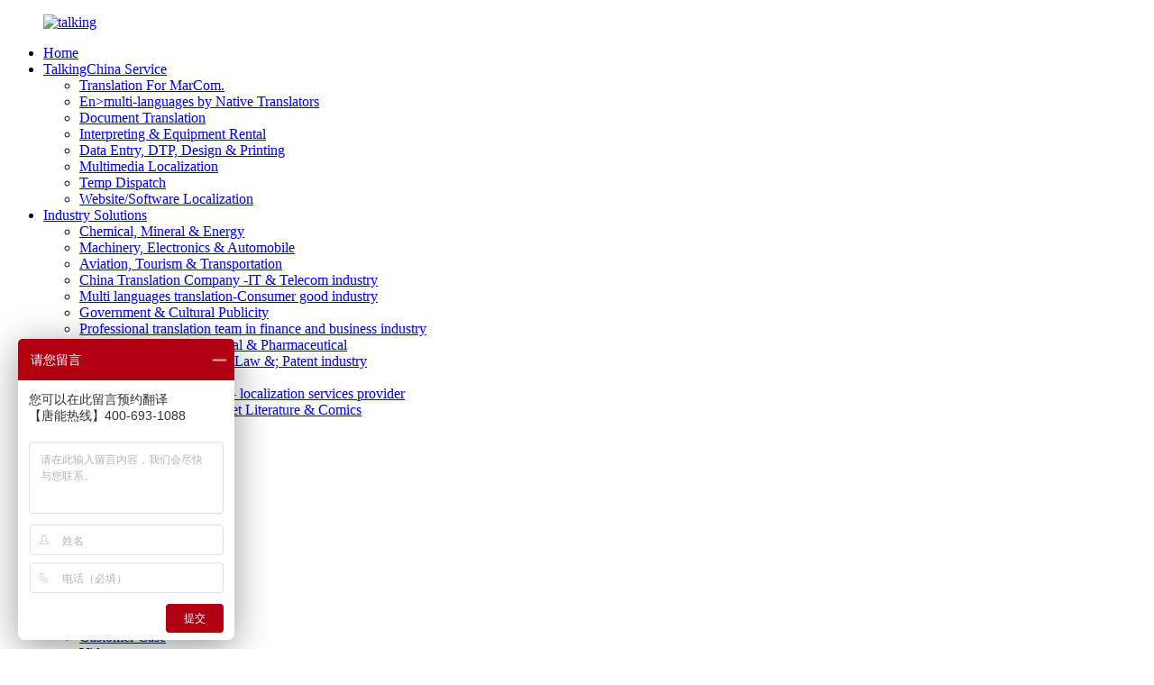

--- FILE ---
content_type: text/html
request_url: https://www.talkingchinaus.com/news/china-arab-states-animation-industry-forum-kicks-off-talkingchina-is-willing-to-build-a-new-future-for-chinese-and-arab-animation/
body_size: 10591
content:
<!DOCTYPE html>
<html dir="ltr" lang="en">
<head>
<meta charset="UTF-8"/>
<meta http-equiv="Content-Type" content="text/html; charset=UTF-8" />
<!-- Google tag (gtag.js) -->
<script async src="https://www.googletagmanager.com/gtag/js?id=G-1X10J0KZ58"></script>
<script>
  window.dataLayer = window.dataLayer || [];
  function gtag(){dataLayer.push(arguments);}
  gtag('js', new Date());

  gtag('config', 'G-1X10J0KZ58');
</script>
<title>News - China-Arab States Animation Industry Forum kicks off, TalkingChina is willing to build a new future for Chinese and Arab animation</title>
<meta property="fb:app_id" content="966242223397117" />
<script>
var _hmt = _hmt || [];
(function() {
  var hm = document.createElement("script");
  hm.src = "https://hm.baidu.com/hm.js?14cb4025dd2c4c63b76f1f5795e293eb";
  var s = document.getElementsByTagName("script")[0]; 
  s.parentNode.insertBefore(hm, s);
})();
</script>
<meta name="viewport" content="width=device-width,initial-scale=1,minimum-scale=1,maximum-scale=1,user-scalable=no">
<link rel="apple-touch-icon-precomposed" href="">
<meta name="format-detection" content="telephone=no">
<meta name="apple-mobile-web-app-capable" content="yes">
<meta name="apple-mobile-web-app-status-bar-style" content="black">
<meta property="og:url" content="https://www.talkingchinaus.com/news/china-arab-states-animation-industry-forum-kicks-off-talkingchina-is-willing-to-build-a-new-future-for-chinese-and-arab-animation/"/>
<meta property="og:title" content="News - China-Arab States Animation Industry Forum kicks off, TalkingChina is willing to build a new future for Chinese and Arab animation" />
<meta property="og:description" content="The following content is translated from Chinese source by machine translation without post-editing.
In order to implement the results of the first China-Arab States Summit, promote the realization of the &#8220;Eight Common Actions&#8221; goals of China-Arab pragmatic cooperation, and strengthen..."/>
<meta property="og:type" content="product"/>
<meta property="og:site_name" content="https://www.talkingchinaus.com/"/>
<link href="//cdn.globalso.com/talkingchinaus/style/global/style.css" rel="stylesheet" onload="this.onload=null;this.rel='stylesheet'">
<link href="//cdn.globalso.com/talkingchinaus/style/public/public.css" rel="stylesheet" onload="this.onload=null;this.rel='stylesheet'">

<link rel="shortcut icon" href="https://cdn.globalso.com/talkingchinaus/ico.png" />
<meta name="description" itemprop="description" content="The following content is translated from Chinese source by machine translation without post-editing. In order to implement the results of the first China-Arab" />

<link rel="canonical" href="https://www.talkingchinaus.com/news/china-arab-states-animation-industry-forum-kicks-off-talkingchina-is-willing-to-build-a-new-future-for-chinese-and-arab-animation/" />
</head>
<body>
<div class="container">
  <!-- web_head start -->
  <header class=" web_head">
    <div class="head_layer">
      <div class="layout">
        <figure class="logo"><a href="https://www.talkingchinaus.com/">        <img src="https://cdn.globalso.com/talkingchinaus/talking.png" alt="talking">
        </a></figure>
        <nav class="nav_wrap">
          <ul class="head_nav">
                <li><a href="/">Home</a></li>
<li><a href="https://www.talkingchinaus.com/talkingchina-service/">TalkingChina Service</a>
<ul class="sub-menu">
	<li><a href="https://www.talkingchinaus.com/translation-for-marcom-product/">Translation For MarCom.</a></li>
	<li><a href="https://www.talkingchinaus.com/enmulti-languages-by-native-translators-product/">En>multi-languages by Native Translators</a></li>
	<li><a href="https://www.talkingchinaus.com/document-translation-product/">Document Translation</a></li>
	<li><a href="https://www.talkingchinaus.com/interpreting-equipment-rental-product/">Interpreting &#038; Equipment Rental</a></li>
	<li><a href="https://www.talkingchinaus.com/data-entry-dtp-design-printing-product/">Data Entry, DTP, Design &#038; Printing</a></li>
	<li><a href="https://www.talkingchinaus.com/multimedia-localization-product/">Multimedia Localization</a></li>
	<li><a href="https://www.talkingchinaus.com/temp-dispatch-product/">Temp Dispatch</a></li>
	<li><a href="https://www.talkingchinaus.com/websitesoftware-localization-product/">Website/Software Localization</a></li>
</ul>
</li>
<li><a href="https://www.talkingchinaus.com/industry-solutions/">Industry Solutions</a>
<ul class="sub-menu">
	<li><a href="https://www.talkingchinaus.com/chemical-mineral-energy-product/">Chemical, Mineral &#038; Energy</a></li>
	<li><a href="https://www.talkingchinaus.com/machinery-electronics-automobile-product/">Machinery, Electronics &#038; Automobile</a></li>
	<li><a href="https://www.talkingchinaus.com/aviation-tourism-transportation-product/">Aviation, Tourism &#038; Transportation</a></li>
	<li><a href="https://www.talkingchinaus.com/china-translation-company-it-telecom-industry-product/">China Translation Company -IT &#038; Telecom industry</a></li>
	<li><a href="https://www.talkingchinaus.com/multi-languages-translation-consumer-good-industry-product/">Multi languages translation-Consumer good industry</a></li>
	<li><a href="https://www.talkingchinaus.com/government-cultural-publicity-product/">Government &#038; Cultural Publicity</a></li>
	<li><a href="https://www.talkingchinaus.com/professional-translation-team-in-finance-and-business-industry-product/">Professional translation team in finance and business industry</a></li>
	<li><a href="https://www.talkingchinaus.com/translation-service-medical-pharmaceutical-product/">Translation Service -Medical &#038; Pharmaceutical</a></li>
	<li><a href="https://www.talkingchinaus.com/service-chinese-translation-law-patent-industry-product/">Service chinese translation-Law &#038;; Patent industry</a></li>
	<li><a href="https://www.talkingchinaus.com/film-tv-media-product/">Film, TV &#038; Media</a></li>
	<li><a href="https://www.talkingchinaus.com/game-translation-services-localization-services-provider-product/">Game Translation Services- localization services provider</a></li>
	<li><a href="https://www.talkingchinaus.com/asia-translation-services-net-literature-comics-product/">Asia translation services-Net Literature &#038; Comics</a></li>
</ul>
</li>
<li><a href="https://www.talkingchinaus.com/testimonials_catalog/testimonials/">Testimonials</a></li>
<li><a href="https://www.talkingchinaus.com/wdtp-qa-system/">&#8220;WDTP&#8221; QA System</a>
<ul class="sub-menu">
	<li><a href="https://www.talkingchinaus.com/wworkflow/">W: Workflow</a></li>
	<li><a href="https://www.talkingchinaus.com/d-database/">D: Database</a></li>
	<li><a href="https://www.talkingchinaus.com/t-technical-tools/">T: Technical Tools</a></li>
	<li><a href="https://www.talkingchinaus.com/p-people/">P: People</a></li>
</ul>
</li>
<li><a href="https://www.talkingchinaus.com/translators-page/">Translators</a>
<ul class="sub-menu">
	<li><a href="https://www.talkingchinaus.com/translator_catalog/class-a-translator/">Class A Translator</a></li>
	<li><a href="https://www.talkingchinaus.com/translator_catalog/class-b-translator/">Class B Translator</a></li>
	<li><a href="https://www.talkingchinaus.com/translator_catalog/class-c-translator/">Class C Translator</a></li>
</ul>
</li>
<li><a href="/news/">News</a>
<ul class="sub-menu">
	<li class="current-menu-parent"><a href="https://www.talkingchinaus.com/news_catalog/company-news/">Company News</a></li>
	<li><a href="https://www.talkingchinaus.com/news_catalog/industry-news/">Industry News</a></li>
	<li><a href="https://www.talkingchinaus.com/news_catalog/customer-case/">Customer Case</a></li>
	<li><a href="https://www.talkingchinaus.com/video/">Video</a></li>
</ul>
</li>
<li><a href="https://www.talkingchinaus.com/about-talkingchina/">About TalkingChina</a>
<ul class="sub-menu">
	<li><a href="https://www.talkingchinaus.com/about-talkingchina/">Profile</a></li>
	<li><a href="https://www.talkingchinaus.com/features/">Features</a></li>
	<li><a href="https://www.talkingchinaus.com/honor/">Honors &#038; Qualifications</a></li>
	<li><a href="https://www.talkingchinaus.com/t-c-us/">T.C. US</a></li>
	<li><a href="https://www.talkingchinaus.com/join-t-c/">Join T.C.</a></li>
	<li><a href="https://www.talkingchinaus.com/contact-t-c/">Contact T.C.</a></li>
</ul>
</li>
          </ul>
        </nav>
        <div class="head_right">
          <div class="change-language ensemble">
  <div class="change-language-info">
    <div class="change-language-title medium-title">
       <div class="language-flag language-flag-en"><a href="https://www.talkingchinaus.com/"><b class="country-flag"></b><span>English</span> </a></div>
       <b class="language-icon"></b> 
    </div>
	<div class="change-language-cont sub-content">
        <div class="empty"></div>
    </div>
  </div>
</div>
<!--theme274--> 
          <div class="head-search">
            <form class="" action="/search.php" method="get" >
              <input class="search-ipt" name="s"  placeholder="Search here..." />
			  <input type="hidden" name="cat" value="490"/>
              <button class="search-btn" type="submit" value=""></button>
              <span id="btn-search"></span>
            </form>
          </div>
        </div>
      </div>
    </div>
  </header><div class="path_bar">
    <div class="layout">
      <ul>
       <li> <a itemprop="breadcrumb" href="https://www.talkingchinaus.com/">Home</a></li><li> <a itemprop="breadcrumb" href="https://www.talkingchinaus.com/news/">News</a> </li><li> <a href="#">China-Arab States Animation Industry Forum kicks off, TalkingChina is willing to build a new future for Chinese and Arab animation</a></li>
      </ul>
    </div>
  </div>
<section class="web_main page_main">
  <div class="layout">
    <aside class="aside">
  <section class="aside-wrap">
       <section class="side-widget">
    <div class="side-tit-bar">
      <h4 class="side-tit">News</h4>
    </div>
    <ul class="side-cate">
      <li class="current-menu-parent"><a href="https://www.talkingchinaus.com/news_catalog/company-news/">Company News</a></li>
<li><a href="https://www.talkingchinaus.com/news_catalog/industry-news/">Industry News</a></li>
<li><a href="https://www.talkingchinaus.com/news_catalog/customer-case/">Customer Case</a></li>
<li><a href="https://www.talkingchinaus.com/video/">Video</a></li>
    </ul>
  </section>
      </section>
</aside>    <section class="main">
      <h1 class="page_title news_ti">
        China-Arab States Animation Industry Forum kicks off, TalkingChina is willing to build a new future for Chinese and Arab animation      </h1>
      <article class="entry blog-article">
                <div class="fl-builder-content fl-builder-content-1880 fl-builder-content-primary fl-builder-global-templates-locked" data-post-id="1880"><div class="fl-row fl-row-full-width fl-row-bg-none fl-node-650d39adcbafd" data-node="650d39adcbafd">
	<div class="fl-row-content-wrap">
				<div class="fl-row-content fl-row-full-width fl-node-content">
		
<div class="fl-col-group fl-node-650d39adcbfc3" data-node="650d39adcbfc3">
			<div class="fl-col fl-node-650d39adcc135 fl-col-has-cols" data-node="650d39adcc135" style="width: 100%;">
	<div class="fl-col-content fl-node-content">
	<div class="fl-module fl-module-rich-text fl-node-650d39adcd1a9" data-node="650d39adcd1a9" data-animation-delay="0.0">
	<div class="fl-module-content fl-node-content">
		<div class="fl-rich-text">
	<p><span style="font-family: arial, helvetica, sans-serif; font-size: medium;">The following content is translated from Chinese source by machine translation without post-editing.</span></p>
<p><span style="font-family: arial, helvetica, sans-serif; font-size: medium;">In order to implement the results of the first China-Arab States Summit, promote the realization of the "Eight Common Actions" goals of China-Arab pragmatic cooperation, and strengthen in-depth cooperation in the China-Arab animation industry, the "China-Arab States Animation Industry Forum" will be held from August 30 to September 1 Held in Suzhou City, Jiangsu Province. TalkingChina provided Chinese-Arabic simultaneous interpretation, equipment rental, conference manuals and other forum materials for the entire forum.</span></p>
</div>	</div>
</div>
<div class="fl-col-group fl-node-650d39de6e62f fl-col-group-nested" data-node="650d39de6e62f">
			<div class="fl-col fl-node-650d39de6e85a fl-col-small" data-node="650d39de6e85a" style="width: 49.67%;">
	<div class="fl-col-content fl-node-content">
	<div class="fl-module fl-module-photo fl-node-650d39e18f878" data-node="650d39e18f878" data-animation-delay="0.0">
	<div class="fl-module-content fl-node-content">
		<div class="fl-photo fl-photo-align-center" itemscope itemtype="http://schema.org/ImageObject">
	<div class="fl-photo-content fl-photo-img-png">
				<img class="fl-photo-img wp-image-1885 size-full" src="//www.talkingchinaus.com/uploads/TalkingChina-5.png" alt="TalkingChina-5" itemprop="image"  />
		    
			</div>
	</div>	</div>
</div>	</div>
</div>			<div class="fl-col fl-node-650d39de6e89e" data-node="650d39de6e89e" style="width: 50.33%;">
	<div class="fl-col-content fl-node-content">
	<div class="fl-module fl-module-photo fl-node-650d3a0ea1023" data-node="650d3a0ea1023" data-animation-delay="0.0">
	<div class="fl-module-content fl-node-content">
		<div class="fl-photo fl-photo-align-center" itemscope itemtype="http://schema.org/ImageObject">
	<div class="fl-photo-content fl-photo-img-png">
				<img class="fl-photo-img wp-image-1882 size-full" src="//www.talkingchinaus.com/uploads/TalkingChina-4.png" alt="TalkingChina-4" itemprop="image"  />
		    
			</div>
	</div>	</div>
</div>	</div>
</div>	</div>
	</div>
</div>	</div>

<div class="fl-col-group fl-node-650d39b464ad8" data-node="650d39b464ad8">
			<div class="fl-col fl-node-650d39b464ce7" data-node="650d39b464ce7" style="width: 100%;">
	<div class="fl-col-content fl-node-content">
	<div class="fl-module fl-module-rich-text fl-node-650d39b4649a3" data-node="650d39b4649a3" data-animation-delay="0.0">
	<div class="fl-module-content fl-node-content">
		<div class="fl-rich-text">
	<p><span style="font-family: arial, helvetica, sans-serif; font-size: medium;">This forum is co-sponsored by the Ministry of Culture and Tourism of China, the People's Government of Jiangsu Province, and the Secretariat of the League of Arab States. With the theme of "China-Arab Animation Creates the Future in the New Era", guests from Egypt, Algeria, Saudi Arabia, the United Arab Emirates, Jordan, Tunisia, etc. Guests from 9 countries and regions, together with a total of about 200 Chinese guests, gathered together to discuss industrial plans, discuss China-UAE friendship, and look forward to the bright prospects of jointly building the “Belt and Road”.</span></p>
<p><span style="font-family: arial, helvetica, sans-serif; font-size: medium;">At the opening ceremony, many Chinese and Arab institutions jointly initiated the establishment of the Animation Industry Alliance; Chinese and Arab cultural enterprises and institutions signed contracts respectively on the co-production of TV cartoons, animated film co-production, film digitalization cooperation, and animation, film and television and technical services; four pairs of Chinese and Arab universities They signed cooperation documents respectively to jointly promote the cultivation of animation and art talents. On the morning of August 31, an urban digital cultural industry investment promotion event with the theme of "China-Arab digital intelligence sharing drives the future of cities" was held. The "Saudi Riyadh Sinviv Film Company China Office" was unveiled on site. This was the first time for a cultural company in the Arab region to Set up an office in China. On the afternoon of the 31st, there was an enterprise forum with the theme of "Exploring new scenarios, new models, and new formats for China-Arab animation cooperation", and on the morning of September 1st, there was a university forum with the theme of "Cultivation of cultural talents in the digital transformation of international education" and Youth Forum.</span></p>
<p><span style="font-family: arial, helvetica, sans-serif; font-size: medium;">Due to the high standard of the event, Arabic translation is difficult. In order to better connect services, the staff of TalkingChina were stationed at the event site and completed the multi-party docking and coordination work on-site in a timely manner with high quality and efficiency, ensuring that the event Goes smoothly.</span></p>
<p><span style="font-family: arial, helvetica, sans-serif; font-size: medium;">TalkingChina has been deeply involved in the field of digital culture for many years and has accumulated rich experience in multimedia localization. In addition to the three-year CCTV film and television dubbing service project and the five-time winning bid for the Shanghai International Film Festival and TV Festival translation service projects, the translation content includes on-site simultaneous interpretation and equipment, consecutive interpretation, accompanying and related film and television dramas, conference journal translation and translation services, etc. , TalkingChina has also done the work of localizing corporate promotional materials, training courseware, product explanations and other videos for major companies. Looking forward to the results of cooperation between China and Arab countries in the field of animation, TalkingChina is willing to provide language services to help the future development of the animation industry in China and Arab countries.</span></p>
</div>	</div>
</div>	</div>
</div>	</div>
		</div>
	</div>
</div></div>                <div class="clear"></div>
        <hr>
        Post time:
        Sep-22-2023        <div class="addthis_sharing_toolbox"></div>
        
        <div class="clear"></div>
      </article>
    </section>
  </div>
</section>
  <!-- web_footer start -->
  <footer class="web_footer">
    <div class="foot_service">
      <div class="layout">
        <div class="foot_items">
          <nav class="foot_item foot_item_info">
            <div class="foot_item_bd">
              <div class="foot_logo">        <img src="https://cdn.globalso.com/talkingchinaus/foot-logos.png" alt="foot-logos">
        </div>
              <div class="company_subscribe">
                <div class="learn_more">
                  <a href="javascript:" class="button">INQUIRY FOR PRICELIST</a>
                </div>
              </div>
            </div>
              <div class="copyright">
				© Copyright - 2010-2023 : All Rights Reserved.   
				<!--<script type="text/javascript" src="//www.globalso.site/livechat.js"></script>-->
		 <a href="/sitemap.xml">Sitemap</a> - <a href="https://www.talkingchinaus.com/top-blog/">TOP BLOG</a> - <a href="https://www.talkingchinaus.com/top-search/">TOP SEARCH</a>
<br>				</div>
          </nav>
          <nav class="foot_item">
            <div class="foot_item_hd">
              <h2 class="title">SERVICES</h2>
            </div>
            <div class="foot_item_bd">
              <ul class="foot_txt_list">
              <li><a href="https://www.talkingchinaus.com/translation-for-marcom/">Translation For MarCom.</a></li>
<li><a href="https://www.talkingchinaus.com/interpreting-equipment-rental-page/">Interpreting &#038; Equipment Rental Page</a></li>
<li><a href="https://www.talkingchinaus.com/document-translation/">Document Translation</a></li>
<li><a href="https://www.talkingchinaus.com/data-entry-dtp-design-printings/">Data Entry, DTP, Design &#038; Printing</a></li>
<li><a href="https://www.talkingchinaus.com/multimedia-localization/">Multimedia Localization</a></li>
              </ul>
            </div>            
          </nav>
          <nav class="foot_item">
            <div class="foot_item_hd">
              <h2 class="title">"WDTP" QA System</h2>
            </div>
            <div class="foot_item_bd">
              <ul class="foot_txt_list">
             <li><a href="https://www.talkingchinaus.com/wworkflow/">W: Workflow</a></li>
<li><a href="https://www.talkingchinaus.com/d-database/">D: Database</a></li>
<li><a href="https://www.talkingchinaus.com/t-technical-tools/">T: Technical Tools</a></li>
<li><a href="https://www.talkingchinaus.com/p-people/">P: People</a></li>
              </ul>
            </div>            
          </nav>
          <nav class="foot_item foot_item_contact">
            <div class="foot_item_hd">
              <h2 class="title">contact us</h2>
            </div>
            <div class="foot_item_bd">
              <address class="foot_contact_list">
              <!-- icons:
                   ============================
                   contact_ico_local
                   contact_ico_phone
                   contact_ico_email
                   contact_ico_fax
                   contact_ico_skype
                   contact_ico_time -->
               <ul>
			        
				                   <li class="contact_item">
                   <i class="contact_ico contact_ico_tel"></i>
                   <div class="contact_txt">
                     <a class="tel_link" href="tel:+86 400-693-1088"><span class="item_val">+86 400-693-1088</span></a>
                   </div>
                 </li>
				 				                 <li class="contact_item">
                   <i class="contact_ico contact_ico_tel"></i>
                   <div class="contact_txt">
                     <a class="tel_link" href="tel:+86 15317083548"><span class="item_val">+86 15317083548</span></a>
                   </div>
                 </li>
				                   				 
				                      <li class="contact_item">
                   <i class="contact_ico contact_ico_email"></i>
                   <div class="contact_txt">
                     <a href="mailto:usa@talkingchina.com:" class="add_email121"><span class="item_val">usa@talkingchina.com</span></a>
                   </div>
                 </li>
				 				 
				                  <li class="contact_item">
                   <i class="contact_ico contact_ico_local"></i>
                   <div class="contact_txt">
                     <span class="item_val">8E, Xin'an Building (East), No. 200, Zhenning Road, Jingan District, Shanghai</span>
                   </div>
                 </li>
				 				 
				 	                  <li class="contact_item">
                   <i class="contact_ico contact_ico_local"></i>
                   <div class="contact_txt">
                     <span class="item_val">333 Rector Place, New York, NY 10280, USA</span>
                   </div>
                 </li>
				 				 
                </ul>
              </address>
            </div>
          </nav>
        </div>
        <div class="foot_sns_items">
             <ul class="foot_sns wow fadeInUpA">
                      <li><a target="_blank" href="https://www.facebook.com/yang.su.92317121"><img src="https://cdn.globalso.com/talkingchinaus/facebook.png" alt="facebook"></a></li>
                            <li><a target="_blank" href="https://twitter.com/SisiSuyang"><img src="https://cdn.globalso.com/talkingchinaus/twitter.png" alt="twitter"></a></li>
                            <li><a target="_blank" href="https://www.linkedin.com/company/talkingchina-language-services/"><img src="https://cdn.globalso.com/talkingchinaus/linkedin.png" alt="linkedin"></a></li>
                            <li><a target="_blank" href="https://www.youtube.com/@talkingchinalanguageservices"><img src="https://cdn.globalso.com/talkingchinaus/youtube.png" alt="youtube"></a></li>
                     
      </ul>
        </div>
      </div>
    </div>
	                  </footer>
 
		 
<aside class="scrollsidebar" id="scrollsidebar">
  <div class="side_content">
    <div class="side_list">
      <header class="hd"><img src="//cdn.globalso.com/title_pic.png" alt="Online Inuiry"/></header>
      <div class="cont">
        <li><a class="email" href="javascript:" onclick="showMsgPop();">Send Email</a></li>
                                      </div>
                  <div class="side_title"><a  class="close_btn"><span>x</span></a></div>
    </div>
  </div>
  <!--<div class="show_btn"></div>-->
  <ul class="right_nav">
        <li>
      <div class="iconBox oln_ser">
        <img src='//cdn.globalso.com/talkingchinaus/style/global/img/index_3.png' alt="wechat">
      </div>
 
      <div class="hideBox">
        <div class="hb">
          <div class="fonttalk">
            <img src='//cdn.globalso.com/talkingchinaus/style/global/img/newswechatss.jpg' alt="wechata">

          </div>
        </div>
      </div>
    </li>
    
        <li>
        <a target="_blank" >
      <div class="iconBox oln_ser">
        <img src='//cdn.globalso.com/talkingchinaus/style/global/img/phone.png' alt="whatsapp">
      </div>
      </a>
      <div class="hideBox">
        <div class="hb">
          <div class="fonttalk">
              
                <p><a  target="_blank" href="tel:+86 400-693-1088">+86 400-693-1088</a>
                <a  target="_blank" href="tel:+8617321068984">+86 17321068984</a>
                </p>
               

          </div>
        </div>
      </div>
    </li>
    
       <li>
        <a >
      <div class="iconBox oln_ser">
        <img src='//cdn.globalso.com/talkingchinaus/style/global/img/index_5.png' alt="qq">
      </div>
      </a>
      <div class="hideBox">
        <div class="hb">
          <div class="fonttalk">
            <p> 
            
             <a href="mailto:"></a>
             <a href="mailto:usa@talkingchina.com">usa@talkingchina.com</a>
            </p>

          </div>
        </div>
      </div>
    </li>
    
      </ul>
</aside>
<div class="inquiry-pop-bd">
  <div class="inquiry-pop"> <i class="ico-close-pop" onClick="hideMsgPop();"></i> 
    <script type="text/javascript" src="//www.globalso.site/form.js"></script> 
  </div>
</div>
</div>
 
<script type="text/javascript" src="//cdn.globalso.com/talkingchinaus/style/global/js/jquery.min.js"></script> 
<script type="text/javascript" src="//cdn.globalso.com/talkingchinaus/style/global/js/common.js"></script>
<script type="text/javascript" src="//cdn.globalso.com/talkingchinaus/style/public/public.js"></script> 
<!--[if lt IE 9]>
<script src="//cdn.globalso.com/talkingchinaus/style/global/js/html5.js"></script>
<![endif]-->
<script type="text/javascript">

if(typeof jQuery == 'undefined' || typeof jQuery.fn.on == 'undefined') {
	document.write('<script src="https://www.talkingchinaus.com/wp-content/plugins/bb-plugin/js/jquery.js"><\/script>');
	document.write('<script src="https://www.talkingchinaus.com/wp-content/plugins/bb-plugin/js/jquery.migrate.min.js"><\/script>');
}

</script><ul class="prisna-wp-translate-seo" id="prisna-translator-seo"><li class="language-flag language-flag-en"><a href="https://www.talkingchinaus.com/news/china-arab-states-animation-industry-forum-kicks-off-talkingchina-is-willing-to-build-a-new-future-for-chinese-and-arab-animation/" title="English" target="_blank"><b class="country-flag"></b><span>English</span></a></li><li class="language-flag language-flag-zh"><a href="http://www.talkingchina.com/news/china-arab-states-animation-industry-forum-kicks-off-talkingchina-is-willing-to-build-a-new-future-for-chinese-and-arab-animation/" title="Chinese" target="_blank"><b class="country-flag"></b><span>Chinese</span></a></li><li class="language-flag language-flag-zh-TW"><a href="http://zh-TW.talkingchinaus.com/news/china-arab-states-animation-industry-forum-kicks-off-talkingchina-is-willing-to-build-a-new-future-for-chinese-and-arab-animation/" title="Chinese" target="_blank"><b class="country-flag"></b><span>Chinese</span></a></li><li class="language-flag language-flag-fr"><a href="http://fr.talkingchinaus.com/news/china-arab-states-animation-industry-forum-kicks-off-talkingchina-is-willing-to-build-a-new-future-for-chinese-and-arab-animation/" title="French" target="_blank"><b class="country-flag"></b><span>French</span></a></li><li class="language-flag language-flag-de"><a href="http://de.talkingchinaus.com/news/china-arab-states-animation-industry-forum-kicks-off-talkingchina-is-willing-to-build-a-new-future-for-chinese-and-arab-animation/" title="German" target="_blank"><b class="country-flag"></b><span>German</span></a></li><li class="language-flag language-flag-pt"><a href="http://pt.talkingchinaus.com/news/china-arab-states-animation-industry-forum-kicks-off-talkingchina-is-willing-to-build-a-new-future-for-chinese-and-arab-animation/" title="Portuguese" target="_blank"><b class="country-flag"></b><span>Portuguese</span></a></li><li class="language-flag language-flag-es"><a href="http://es.talkingchinaus.com/news/china-arab-states-animation-industry-forum-kicks-off-talkingchina-is-willing-to-build-a-new-future-for-chinese-and-arab-animation/" title="Spanish" target="_blank"><b class="country-flag"></b><span>Spanish</span></a></li><li class="language-flag language-flag-ru"><a href="http://ru.talkingchinaus.com/news/china-arab-states-animation-industry-forum-kicks-off-talkingchina-is-willing-to-build-a-new-future-for-chinese-and-arab-animation/" title="Russian" target="_blank"><b class="country-flag"></b><span>Russian</span></a></li><li class="language-flag language-flag-ja"><a href="http://ja.talkingchinaus.com/news/china-arab-states-animation-industry-forum-kicks-off-talkingchina-is-willing-to-build-a-new-future-for-chinese-and-arab-animation/" title="Japanese" target="_blank"><b class="country-flag"></b><span>Japanese</span></a></li><li class="language-flag language-flag-ko"><a href="http://ko.talkingchinaus.com/news/china-arab-states-animation-industry-forum-kicks-off-talkingchina-is-willing-to-build-a-new-future-for-chinese-and-arab-animation/" title="Korean" target="_blank"><b class="country-flag"></b><span>Korean</span></a></li><li class="language-flag language-flag-ar"><a href="http://ar.talkingchinaus.com/news/china-arab-states-animation-industry-forum-kicks-off-talkingchina-is-willing-to-build-a-new-future-for-chinese-and-arab-animation/" title="Arabic" target="_blank"><b class="country-flag"></b><span>Arabic</span></a></li><li class="language-flag language-flag-ga"><a href="http://ga.talkingchinaus.com/news/china-arab-states-animation-industry-forum-kicks-off-talkingchina-is-willing-to-build-a-new-future-for-chinese-and-arab-animation/" title="Irish" target="_blank"><b class="country-flag"></b><span>Irish</span></a></li><li class="language-flag language-flag-el"><a href="http://el.talkingchinaus.com/news/china-arab-states-animation-industry-forum-kicks-off-talkingchina-is-willing-to-build-a-new-future-for-chinese-and-arab-animation/" title="Greek" target="_blank"><b class="country-flag"></b><span>Greek</span></a></li><li class="language-flag language-flag-tr"><a href="http://tr.talkingchinaus.com/news/china-arab-states-animation-industry-forum-kicks-off-talkingchina-is-willing-to-build-a-new-future-for-chinese-and-arab-animation/" title="Turkish" target="_blank"><b class="country-flag"></b><span>Turkish</span></a></li><li class="language-flag language-flag-it"><a href="http://it.talkingchinaus.com/news/china-arab-states-animation-industry-forum-kicks-off-talkingchina-is-willing-to-build-a-new-future-for-chinese-and-arab-animation/" title="Italian" target="_blank"><b class="country-flag"></b><span>Italian</span></a></li><li class="language-flag language-flag-da"><a href="http://da.talkingchinaus.com/news/china-arab-states-animation-industry-forum-kicks-off-talkingchina-is-willing-to-build-a-new-future-for-chinese-and-arab-animation/" title="Danish" target="_blank"><b class="country-flag"></b><span>Danish</span></a></li><li class="language-flag language-flag-ro"><a href="http://ro.talkingchinaus.com/news/china-arab-states-animation-industry-forum-kicks-off-talkingchina-is-willing-to-build-a-new-future-for-chinese-and-arab-animation/" title="Romanian" target="_blank"><b class="country-flag"></b><span>Romanian</span></a></li><li class="language-flag language-flag-id"><a href="http://id.talkingchinaus.com/news/china-arab-states-animation-industry-forum-kicks-off-talkingchina-is-willing-to-build-a-new-future-for-chinese-and-arab-animation/" title="Indonesian" target="_blank"><b class="country-flag"></b><span>Indonesian</span></a></li><li class="language-flag language-flag-cs"><a href="http://cs.talkingchinaus.com/news/china-arab-states-animation-industry-forum-kicks-off-talkingchina-is-willing-to-build-a-new-future-for-chinese-and-arab-animation/" title="Czech" target="_blank"><b class="country-flag"></b><span>Czech</span></a></li><li class="language-flag language-flag-af"><a href="http://af.talkingchinaus.com/news/china-arab-states-animation-industry-forum-kicks-off-talkingchina-is-willing-to-build-a-new-future-for-chinese-and-arab-animation/" title="Afrikaans" target="_blank"><b class="country-flag"></b><span>Afrikaans</span></a></li><li class="language-flag language-flag-sv"><a href="http://sv.talkingchinaus.com/news/china-arab-states-animation-industry-forum-kicks-off-talkingchina-is-willing-to-build-a-new-future-for-chinese-and-arab-animation/" title="Swedish" target="_blank"><b class="country-flag"></b><span>Swedish</span></a></li><li class="language-flag language-flag-pl"><a href="http://pl.talkingchinaus.com/news/china-arab-states-animation-industry-forum-kicks-off-talkingchina-is-willing-to-build-a-new-future-for-chinese-and-arab-animation/" title="Polish" target="_blank"><b class="country-flag"></b><span>Polish</span></a></li><li class="language-flag language-flag-eu"><a href="http://eu.talkingchinaus.com/news/china-arab-states-animation-industry-forum-kicks-off-talkingchina-is-willing-to-build-a-new-future-for-chinese-and-arab-animation/" title="Basque" target="_blank"><b class="country-flag"></b><span>Basque</span></a></li><li class="language-flag language-flag-ca"><a href="http://ca.talkingchinaus.com/news/china-arab-states-animation-industry-forum-kicks-off-talkingchina-is-willing-to-build-a-new-future-for-chinese-and-arab-animation/" title="Catalan" target="_blank"><b class="country-flag"></b><span>Catalan</span></a></li><li class="language-flag language-flag-eo"><a href="http://eo.talkingchinaus.com/news/china-arab-states-animation-industry-forum-kicks-off-talkingchina-is-willing-to-build-a-new-future-for-chinese-and-arab-animation/" title="Esperanto" target="_blank"><b class="country-flag"></b><span>Esperanto</span></a></li><li class="language-flag language-flag-hi"><a href="http://hi.talkingchinaus.com/news/china-arab-states-animation-industry-forum-kicks-off-talkingchina-is-willing-to-build-a-new-future-for-chinese-and-arab-animation/" title="Hindi" target="_blank"><b class="country-flag"></b><span>Hindi</span></a></li><li class="language-flag language-flag-lo"><a href="http://lo.talkingchinaus.com/news/china-arab-states-animation-industry-forum-kicks-off-talkingchina-is-willing-to-build-a-new-future-for-chinese-and-arab-animation/" title="Lao" target="_blank"><b class="country-flag"></b><span>Lao</span></a></li><li class="language-flag language-flag-sq"><a href="http://sq.talkingchinaus.com/news/china-arab-states-animation-industry-forum-kicks-off-talkingchina-is-willing-to-build-a-new-future-for-chinese-and-arab-animation/" title="Albanian" target="_blank"><b class="country-flag"></b><span>Albanian</span></a></li><li class="language-flag language-flag-am"><a href="http://am.talkingchinaus.com/news/china-arab-states-animation-industry-forum-kicks-off-talkingchina-is-willing-to-build-a-new-future-for-chinese-and-arab-animation/" title="Amharic" target="_blank"><b class="country-flag"></b><span>Amharic</span></a></li><li class="language-flag language-flag-hy"><a href="http://hy.talkingchinaus.com/news/china-arab-states-animation-industry-forum-kicks-off-talkingchina-is-willing-to-build-a-new-future-for-chinese-and-arab-animation/" title="Armenian" target="_blank"><b class="country-flag"></b><span>Armenian</span></a></li><li class="language-flag language-flag-az"><a href="http://az.talkingchinaus.com/news/china-arab-states-animation-industry-forum-kicks-off-talkingchina-is-willing-to-build-a-new-future-for-chinese-and-arab-animation/" title="Azerbaijani" target="_blank"><b class="country-flag"></b><span>Azerbaijani</span></a></li><li class="language-flag language-flag-be"><a href="http://be.talkingchinaus.com/news/china-arab-states-animation-industry-forum-kicks-off-talkingchina-is-willing-to-build-a-new-future-for-chinese-and-arab-animation/" title="Belarusian" target="_blank"><b class="country-flag"></b><span>Belarusian</span></a></li><li class="language-flag language-flag-bn"><a href="http://bn.talkingchinaus.com/news/china-arab-states-animation-industry-forum-kicks-off-talkingchina-is-willing-to-build-a-new-future-for-chinese-and-arab-animation/" title="Bengali" target="_blank"><b class="country-flag"></b><span>Bengali</span></a></li><li class="language-flag language-flag-bs"><a href="http://bs.talkingchinaus.com/news/china-arab-states-animation-industry-forum-kicks-off-talkingchina-is-willing-to-build-a-new-future-for-chinese-and-arab-animation/" title="Bosnian" target="_blank"><b class="country-flag"></b><span>Bosnian</span></a></li><li class="language-flag language-flag-bg"><a href="http://bg.talkingchinaus.com/news/china-arab-states-animation-industry-forum-kicks-off-talkingchina-is-willing-to-build-a-new-future-for-chinese-and-arab-animation/" title="Bulgarian" target="_blank"><b class="country-flag"></b><span>Bulgarian</span></a></li><li class="language-flag language-flag-ceb"><a href="http://ceb.talkingchinaus.com/news/china-arab-states-animation-industry-forum-kicks-off-talkingchina-is-willing-to-build-a-new-future-for-chinese-and-arab-animation/" title="Cebuano" target="_blank"><b class="country-flag"></b><span>Cebuano</span></a></li><li class="language-flag language-flag-ny"><a href="http://ny.talkingchinaus.com/news/china-arab-states-animation-industry-forum-kicks-off-talkingchina-is-willing-to-build-a-new-future-for-chinese-and-arab-animation/" title="Chichewa" target="_blank"><b class="country-flag"></b><span>Chichewa</span></a></li><li class="language-flag language-flag-co"><a href="http://co.talkingchinaus.com/news/china-arab-states-animation-industry-forum-kicks-off-talkingchina-is-willing-to-build-a-new-future-for-chinese-and-arab-animation/" title="Corsican" target="_blank"><b class="country-flag"></b><span>Corsican</span></a></li><li class="language-flag language-flag-hr"><a href="http://hr.talkingchinaus.com/news/china-arab-states-animation-industry-forum-kicks-off-talkingchina-is-willing-to-build-a-new-future-for-chinese-and-arab-animation/" title="Croatian" target="_blank"><b class="country-flag"></b><span>Croatian</span></a></li><li class="language-flag language-flag-nl"><a href="http://nl.talkingchinaus.com/news/china-arab-states-animation-industry-forum-kicks-off-talkingchina-is-willing-to-build-a-new-future-for-chinese-and-arab-animation/" title="Dutch" target="_blank"><b class="country-flag"></b><span>Dutch</span></a></li><li class="language-flag language-flag-et"><a href="http://et.talkingchinaus.com/news/china-arab-states-animation-industry-forum-kicks-off-talkingchina-is-willing-to-build-a-new-future-for-chinese-and-arab-animation/" title="Estonian" target="_blank"><b class="country-flag"></b><span>Estonian</span></a></li><li class="language-flag language-flag-tl"><a href="http://tl.talkingchinaus.com/news/china-arab-states-animation-industry-forum-kicks-off-talkingchina-is-willing-to-build-a-new-future-for-chinese-and-arab-animation/" title="Filipino" target="_blank"><b class="country-flag"></b><span>Filipino</span></a></li><li class="language-flag language-flag-fi"><a href="http://fi.talkingchinaus.com/news/china-arab-states-animation-industry-forum-kicks-off-talkingchina-is-willing-to-build-a-new-future-for-chinese-and-arab-animation/" title="Finnish" target="_blank"><b class="country-flag"></b><span>Finnish</span></a></li><li class="language-flag language-flag-fy"><a href="http://fy.talkingchinaus.com/news/china-arab-states-animation-industry-forum-kicks-off-talkingchina-is-willing-to-build-a-new-future-for-chinese-and-arab-animation/" title="Frisian" target="_blank"><b class="country-flag"></b><span>Frisian</span></a></li><li class="language-flag language-flag-gl"><a href="http://gl.talkingchinaus.com/news/china-arab-states-animation-industry-forum-kicks-off-talkingchina-is-willing-to-build-a-new-future-for-chinese-and-arab-animation/" title="Galician" target="_blank"><b class="country-flag"></b><span>Galician</span></a></li><li class="language-flag language-flag-ka"><a href="http://ka.talkingchinaus.com/news/china-arab-states-animation-industry-forum-kicks-off-talkingchina-is-willing-to-build-a-new-future-for-chinese-and-arab-animation/" title="Georgian" target="_blank"><b class="country-flag"></b><span>Georgian</span></a></li><li class="language-flag language-flag-gu"><a href="http://gu.talkingchinaus.com/news/china-arab-states-animation-industry-forum-kicks-off-talkingchina-is-willing-to-build-a-new-future-for-chinese-and-arab-animation/" title="Gujarati" target="_blank"><b class="country-flag"></b><span>Gujarati</span></a></li><li class="language-flag language-flag-ht"><a href="http://ht.talkingchinaus.com/news/china-arab-states-animation-industry-forum-kicks-off-talkingchina-is-willing-to-build-a-new-future-for-chinese-and-arab-animation/" title="Haitian" target="_blank"><b class="country-flag"></b><span>Haitian</span></a></li><li class="language-flag language-flag-ha"><a href="http://ha.talkingchinaus.com/news/china-arab-states-animation-industry-forum-kicks-off-talkingchina-is-willing-to-build-a-new-future-for-chinese-and-arab-animation/" title="Hausa" target="_blank"><b class="country-flag"></b><span>Hausa</span></a></li><li class="language-flag language-flag-haw"><a href="http://haw.talkingchinaus.com/news/china-arab-states-animation-industry-forum-kicks-off-talkingchina-is-willing-to-build-a-new-future-for-chinese-and-arab-animation/" title="Hawaiian" target="_blank"><b class="country-flag"></b><span>Hawaiian</span></a></li><li class="language-flag language-flag-iw"><a href="http://iw.talkingchinaus.com/news/china-arab-states-animation-industry-forum-kicks-off-talkingchina-is-willing-to-build-a-new-future-for-chinese-and-arab-animation/" title="Hebrew" target="_blank"><b class="country-flag"></b><span>Hebrew</span></a></li><li class="language-flag language-flag-hmn"><a href="http://hmn.talkingchinaus.com/news/china-arab-states-animation-industry-forum-kicks-off-talkingchina-is-willing-to-build-a-new-future-for-chinese-and-arab-animation/" title="Hmong" target="_blank"><b class="country-flag"></b><span>Hmong</span></a></li><li class="language-flag language-flag-hu"><a href="http://hu.talkingchinaus.com/news/china-arab-states-animation-industry-forum-kicks-off-talkingchina-is-willing-to-build-a-new-future-for-chinese-and-arab-animation/" title="Hungarian" target="_blank"><b class="country-flag"></b><span>Hungarian</span></a></li><li class="language-flag language-flag-is"><a href="http://is.talkingchinaus.com/news/china-arab-states-animation-industry-forum-kicks-off-talkingchina-is-willing-to-build-a-new-future-for-chinese-and-arab-animation/" title="Icelandic" target="_blank"><b class="country-flag"></b><span>Icelandic</span></a></li><li class="language-flag language-flag-ig"><a href="http://ig.talkingchinaus.com/news/china-arab-states-animation-industry-forum-kicks-off-talkingchina-is-willing-to-build-a-new-future-for-chinese-and-arab-animation/" title="Igbo" target="_blank"><b class="country-flag"></b><span>Igbo</span></a></li><li class="language-flag language-flag-jw"><a href="http://jw.talkingchinaus.com/news/china-arab-states-animation-industry-forum-kicks-off-talkingchina-is-willing-to-build-a-new-future-for-chinese-and-arab-animation/" title="Javanese" target="_blank"><b class="country-flag"></b><span>Javanese</span></a></li><li class="language-flag language-flag-kn"><a href="http://kn.talkingchinaus.com/news/china-arab-states-animation-industry-forum-kicks-off-talkingchina-is-willing-to-build-a-new-future-for-chinese-and-arab-animation/" title="Kannada" target="_blank"><b class="country-flag"></b><span>Kannada</span></a></li><li class="language-flag language-flag-kk"><a href="http://kk.talkingchinaus.com/news/china-arab-states-animation-industry-forum-kicks-off-talkingchina-is-willing-to-build-a-new-future-for-chinese-and-arab-animation/" title="Kazakh" target="_blank"><b class="country-flag"></b><span>Kazakh</span></a></li><li class="language-flag language-flag-km"><a href="http://km.talkingchinaus.com/news/china-arab-states-animation-industry-forum-kicks-off-talkingchina-is-willing-to-build-a-new-future-for-chinese-and-arab-animation/" title="Khmer" target="_blank"><b class="country-flag"></b><span>Khmer</span></a></li><li class="language-flag language-flag-ku"><a href="http://ku.talkingchinaus.com/news/china-arab-states-animation-industry-forum-kicks-off-talkingchina-is-willing-to-build-a-new-future-for-chinese-and-arab-animation/" title="Kurdish" target="_blank"><b class="country-flag"></b><span>Kurdish</span></a></li><li class="language-flag language-flag-ky"><a href="http://ky.talkingchinaus.com/news/china-arab-states-animation-industry-forum-kicks-off-talkingchina-is-willing-to-build-a-new-future-for-chinese-and-arab-animation/" title="Kyrgyz" target="_blank"><b class="country-flag"></b><span>Kyrgyz</span></a></li><li class="language-flag language-flag-la"><a href="http://la.talkingchinaus.com/news/china-arab-states-animation-industry-forum-kicks-off-talkingchina-is-willing-to-build-a-new-future-for-chinese-and-arab-animation/" title="Latin" target="_blank"><b class="country-flag"></b><span>Latin</span></a></li><li class="language-flag language-flag-lv"><a href="http://lv.talkingchinaus.com/news/china-arab-states-animation-industry-forum-kicks-off-talkingchina-is-willing-to-build-a-new-future-for-chinese-and-arab-animation/" title="Latvian" target="_blank"><b class="country-flag"></b><span>Latvian</span></a></li><li class="language-flag language-flag-lt"><a href="http://lt.talkingchinaus.com/news/china-arab-states-animation-industry-forum-kicks-off-talkingchina-is-willing-to-build-a-new-future-for-chinese-and-arab-animation/" title="Lithuanian" target="_blank"><b class="country-flag"></b><span>Lithuanian</span></a></li><li class="language-flag language-flag-lb"><a href="http://lb.talkingchinaus.com/news/china-arab-states-animation-industry-forum-kicks-off-talkingchina-is-willing-to-build-a-new-future-for-chinese-and-arab-animation/" title="Luxembou.." target="_blank"><b class="country-flag"></b><span>Luxembou..</span></a></li><li class="language-flag language-flag-mk"><a href="http://mk.talkingchinaus.com/news/china-arab-states-animation-industry-forum-kicks-off-talkingchina-is-willing-to-build-a-new-future-for-chinese-and-arab-animation/" title="Macedonian" target="_blank"><b class="country-flag"></b><span>Macedonian</span></a></li><li class="language-flag language-flag-mg"><a href="http://mg.talkingchinaus.com/news/china-arab-states-animation-industry-forum-kicks-off-talkingchina-is-willing-to-build-a-new-future-for-chinese-and-arab-animation/" title="Malagasy" target="_blank"><b class="country-flag"></b><span>Malagasy</span></a></li><li class="language-flag language-flag-ms"><a href="http://ms.talkingchinaus.com/news/china-arab-states-animation-industry-forum-kicks-off-talkingchina-is-willing-to-build-a-new-future-for-chinese-and-arab-animation/" title="Malay" target="_blank"><b class="country-flag"></b><span>Malay</span></a></li><li class="language-flag language-flag-ml"><a href="http://ml.talkingchinaus.com/news/china-arab-states-animation-industry-forum-kicks-off-talkingchina-is-willing-to-build-a-new-future-for-chinese-and-arab-animation/" title="Malayalam" target="_blank"><b class="country-flag"></b><span>Malayalam</span></a></li><li class="language-flag language-flag-mt"><a href="http://mt.talkingchinaus.com/news/china-arab-states-animation-industry-forum-kicks-off-talkingchina-is-willing-to-build-a-new-future-for-chinese-and-arab-animation/" title="Maltese" target="_blank"><b class="country-flag"></b><span>Maltese</span></a></li><li class="language-flag language-flag-mi"><a href="http://mi.talkingchinaus.com/news/china-arab-states-animation-industry-forum-kicks-off-talkingchina-is-willing-to-build-a-new-future-for-chinese-and-arab-animation/" title="Maori" target="_blank"><b class="country-flag"></b><span>Maori</span></a></li><li class="language-flag language-flag-mr"><a href="http://mr.talkingchinaus.com/news/china-arab-states-animation-industry-forum-kicks-off-talkingchina-is-willing-to-build-a-new-future-for-chinese-and-arab-animation/" title="Marathi" target="_blank"><b class="country-flag"></b><span>Marathi</span></a></li><li class="language-flag language-flag-mn"><a href="http://mn.talkingchinaus.com/news/china-arab-states-animation-industry-forum-kicks-off-talkingchina-is-willing-to-build-a-new-future-for-chinese-and-arab-animation/" title="Mongolian" target="_blank"><b class="country-flag"></b><span>Mongolian</span></a></li><li class="language-flag language-flag-my"><a href="http://my.talkingchinaus.com/news/china-arab-states-animation-industry-forum-kicks-off-talkingchina-is-willing-to-build-a-new-future-for-chinese-and-arab-animation/" title="Burmese" target="_blank"><b class="country-flag"></b><span>Burmese</span></a></li><li class="language-flag language-flag-ne"><a href="http://ne.talkingchinaus.com/news/china-arab-states-animation-industry-forum-kicks-off-talkingchina-is-willing-to-build-a-new-future-for-chinese-and-arab-animation/" title="Nepali" target="_blank"><b class="country-flag"></b><span>Nepali</span></a></li><li class="language-flag language-flag-no"><a href="http://no.talkingchinaus.com/news/china-arab-states-animation-industry-forum-kicks-off-talkingchina-is-willing-to-build-a-new-future-for-chinese-and-arab-animation/" title="Norwegian" target="_blank"><b class="country-flag"></b><span>Norwegian</span></a></li><li class="language-flag language-flag-ps"><a href="http://ps.talkingchinaus.com/news/china-arab-states-animation-industry-forum-kicks-off-talkingchina-is-willing-to-build-a-new-future-for-chinese-and-arab-animation/" title="Pashto" target="_blank"><b class="country-flag"></b><span>Pashto</span></a></li><li class="language-flag language-flag-fa"><a href="http://fa.talkingchinaus.com/news/china-arab-states-animation-industry-forum-kicks-off-talkingchina-is-willing-to-build-a-new-future-for-chinese-and-arab-animation/" title="Persian" target="_blank"><b class="country-flag"></b><span>Persian</span></a></li><li class="language-flag language-flag-pa"><a href="http://pa.talkingchinaus.com/news/china-arab-states-animation-industry-forum-kicks-off-talkingchina-is-willing-to-build-a-new-future-for-chinese-and-arab-animation/" title="Punjabi" target="_blank"><b class="country-flag"></b><span>Punjabi</span></a></li><li class="language-flag language-flag-sr"><a href="http://sr.talkingchinaus.com/news/china-arab-states-animation-industry-forum-kicks-off-talkingchina-is-willing-to-build-a-new-future-for-chinese-and-arab-animation/" title="Serbian" target="_blank"><b class="country-flag"></b><span>Serbian</span></a></li><li class="language-flag language-flag-st"><a href="http://st.talkingchinaus.com/news/china-arab-states-animation-industry-forum-kicks-off-talkingchina-is-willing-to-build-a-new-future-for-chinese-and-arab-animation/" title="Sesotho" target="_blank"><b class="country-flag"></b><span>Sesotho</span></a></li><li class="language-flag language-flag-si"><a href="http://si.talkingchinaus.com/news/china-arab-states-animation-industry-forum-kicks-off-talkingchina-is-willing-to-build-a-new-future-for-chinese-and-arab-animation/" title="Sinhala" target="_blank"><b class="country-flag"></b><span>Sinhala</span></a></li><li class="language-flag language-flag-sk"><a href="http://sk.talkingchinaus.com/news/china-arab-states-animation-industry-forum-kicks-off-talkingchina-is-willing-to-build-a-new-future-for-chinese-and-arab-animation/" title="Slovak" target="_blank"><b class="country-flag"></b><span>Slovak</span></a></li><li class="language-flag language-flag-sl"><a href="http://sl.talkingchinaus.com/news/china-arab-states-animation-industry-forum-kicks-off-talkingchina-is-willing-to-build-a-new-future-for-chinese-and-arab-animation/" title="Slovenian" target="_blank"><b class="country-flag"></b><span>Slovenian</span></a></li><li class="language-flag language-flag-so"><a href="http://so.talkingchinaus.com/news/china-arab-states-animation-industry-forum-kicks-off-talkingchina-is-willing-to-build-a-new-future-for-chinese-and-arab-animation/" title="Somali" target="_blank"><b class="country-flag"></b><span>Somali</span></a></li><li class="language-flag language-flag-sm"><a href="http://sm.talkingchinaus.com/news/china-arab-states-animation-industry-forum-kicks-off-talkingchina-is-willing-to-build-a-new-future-for-chinese-and-arab-animation/" title="Samoan" target="_blank"><b class="country-flag"></b><span>Samoan</span></a></li><li class="language-flag language-flag-gd"><a href="http://gd.talkingchinaus.com/news/china-arab-states-animation-industry-forum-kicks-off-talkingchina-is-willing-to-build-a-new-future-for-chinese-and-arab-animation/" title="Scots Gaelic" target="_blank"><b class="country-flag"></b><span>Scots Gaelic</span></a></li><li class="language-flag language-flag-sn"><a href="http://sn.talkingchinaus.com/news/china-arab-states-animation-industry-forum-kicks-off-talkingchina-is-willing-to-build-a-new-future-for-chinese-and-arab-animation/" title="Shona" target="_blank"><b class="country-flag"></b><span>Shona</span></a></li><li class="language-flag language-flag-sd"><a href="http://sd.talkingchinaus.com/news/china-arab-states-animation-industry-forum-kicks-off-talkingchina-is-willing-to-build-a-new-future-for-chinese-and-arab-animation/" title="Sindhi" target="_blank"><b class="country-flag"></b><span>Sindhi</span></a></li><li class="language-flag language-flag-su"><a href="http://su.talkingchinaus.com/news/china-arab-states-animation-industry-forum-kicks-off-talkingchina-is-willing-to-build-a-new-future-for-chinese-and-arab-animation/" title="Sundanese" target="_blank"><b class="country-flag"></b><span>Sundanese</span></a></li><li class="language-flag language-flag-sw"><a href="http://sw.talkingchinaus.com/news/china-arab-states-animation-industry-forum-kicks-off-talkingchina-is-willing-to-build-a-new-future-for-chinese-and-arab-animation/" title="Swahili" target="_blank"><b class="country-flag"></b><span>Swahili</span></a></li><li class="language-flag language-flag-tg"><a href="http://tg.talkingchinaus.com/news/china-arab-states-animation-industry-forum-kicks-off-talkingchina-is-willing-to-build-a-new-future-for-chinese-and-arab-animation/" title="Tajik" target="_blank"><b class="country-flag"></b><span>Tajik</span></a></li><li class="language-flag language-flag-ta"><a href="http://ta.talkingchinaus.com/news/china-arab-states-animation-industry-forum-kicks-off-talkingchina-is-willing-to-build-a-new-future-for-chinese-and-arab-animation/" title="Tamil" target="_blank"><b class="country-flag"></b><span>Tamil</span></a></li><li class="language-flag language-flag-te"><a href="http://te.talkingchinaus.com/news/china-arab-states-animation-industry-forum-kicks-off-talkingchina-is-willing-to-build-a-new-future-for-chinese-and-arab-animation/" title="Telugu" target="_blank"><b class="country-flag"></b><span>Telugu</span></a></li><li class="language-flag language-flag-th"><a href="http://th.talkingchinaus.com/news/china-arab-states-animation-industry-forum-kicks-off-talkingchina-is-willing-to-build-a-new-future-for-chinese-and-arab-animation/" title="Thai" target="_blank"><b class="country-flag"></b><span>Thai</span></a></li><li class="language-flag language-flag-uk"><a href="http://uk.talkingchinaus.com/news/china-arab-states-animation-industry-forum-kicks-off-talkingchina-is-willing-to-build-a-new-future-for-chinese-and-arab-animation/" title="Ukrainian" target="_blank"><b class="country-flag"></b><span>Ukrainian</span></a></li><li class="language-flag language-flag-ur"><a href="http://ur.talkingchinaus.com/news/china-arab-states-animation-industry-forum-kicks-off-talkingchina-is-willing-to-build-a-new-future-for-chinese-and-arab-animation/" title="Urdu" target="_blank"><b class="country-flag"></b><span>Urdu</span></a></li><li class="language-flag language-flag-uz"><a href="http://uz.talkingchinaus.com/news/china-arab-states-animation-industry-forum-kicks-off-talkingchina-is-willing-to-build-a-new-future-for-chinese-and-arab-animation/" title="Uzbek" target="_blank"><b class="country-flag"></b><span>Uzbek</span></a></li><li class="language-flag language-flag-vi"><a href="http://vi.talkingchinaus.com/news/china-arab-states-animation-industry-forum-kicks-off-talkingchina-is-willing-to-build-a-new-future-for-chinese-and-arab-animation/" title="Vietnamese" target="_blank"><b class="country-flag"></b><span>Vietnamese</span></a></li><li class="language-flag language-flag-cy"><a href="http://cy.talkingchinaus.com/news/china-arab-states-animation-industry-forum-kicks-off-talkingchina-is-willing-to-build-a-new-future-for-chinese-and-arab-animation/" title="Welsh" target="_blank"><b class="country-flag"></b><span>Welsh</span></a></li><li class="language-flag language-flag-xh"><a href="http://xh.talkingchinaus.com/news/china-arab-states-animation-industry-forum-kicks-off-talkingchina-is-willing-to-build-a-new-future-for-chinese-and-arab-animation/" title="Xhosa" target="_blank"><b class="country-flag"></b><span>Xhosa</span></a></li><li class="language-flag language-flag-yi"><a href="http://yi.talkingchinaus.com/news/china-arab-states-animation-industry-forum-kicks-off-talkingchina-is-willing-to-build-a-new-future-for-chinese-and-arab-animation/" title="Yiddish" target="_blank"><b class="country-flag"></b><span>Yiddish</span></a></li><li class="language-flag language-flag-yo"><a href="http://yo.talkingchinaus.com/news/china-arab-states-animation-industry-forum-kicks-off-talkingchina-is-willing-to-build-a-new-future-for-chinese-and-arab-animation/" title="Yoruba" target="_blank"><b class="country-flag"></b><span>Yoruba</span></a></li><li class="language-flag language-flag-zu"><a href="http://zu.talkingchinaus.com/news/china-arab-states-animation-industry-forum-kicks-off-talkingchina-is-willing-to-build-a-new-future-for-chinese-and-arab-animation/" title="Zulu" target="_blank"><b class="country-flag"></b><span>Zulu</span></a></li><li class="language-flag language-flag-rw"><a href="http://rw.talkingchinaus.com/news/china-arab-states-animation-industry-forum-kicks-off-talkingchina-is-willing-to-build-a-new-future-for-chinese-and-arab-animation/" title="Kinyarwanda" target="_blank"><b class="country-flag"></b><span>Kinyarwanda</span></a></li><li class="language-flag language-flag-tt"><a href="http://tt.talkingchinaus.com/news/china-arab-states-animation-industry-forum-kicks-off-talkingchina-is-willing-to-build-a-new-future-for-chinese-and-arab-animation/" title="Tatar" target="_blank"><b class="country-flag"></b><span>Tatar</span></a></li><li class="language-flag language-flag-or"><a href="http://or.talkingchinaus.com/news/china-arab-states-animation-industry-forum-kicks-off-talkingchina-is-willing-to-build-a-new-future-for-chinese-and-arab-animation/" title="Oriya" target="_blank"><b class="country-flag"></b><span>Oriya</span></a></li><li class="language-flag language-flag-tk"><a href="http://tk.talkingchinaus.com/news/china-arab-states-animation-industry-forum-kicks-off-talkingchina-is-willing-to-build-a-new-future-for-chinese-and-arab-animation/" title="Turkmen" target="_blank"><b class="country-flag"></b><span>Turkmen</span></a></li><li class="language-flag language-flag-ug"><a href="http://ug.talkingchinaus.com/news/china-arab-states-animation-industry-forum-kicks-off-talkingchina-is-willing-to-build-a-new-future-for-chinese-and-arab-animation/" title="Uyghur" target="_blank"><b class="country-flag"></b><span>Uyghur</span></a></li></ul><link rel='stylesheet' id='fl-builder-layout-1880-css'  href='https://www.talkingchinaus.com/uploads/bb-plugin/cache/1880-layout.css?ver=a798758f13ed89ba85aa11cc2fbacc89' type='text/css' media='all' />


<script type='text/javascript' src='https://www.talkingchinaus.com/uploads/bb-plugin/cache/1880-layout.js?ver=a798758f13ed89ba85aa11cc2fbacc89'></script>
<script>
function getCookie(name) {
    var arg = name + "=";
    var alen = arg.length;
    var clen = document.cookie.length;
    var i = 0;
    while (i < clen) {
        var j = i + alen;
        if (document.cookie.substring(i, j) == arg) return getCookieVal(j);
        i = document.cookie.indexOf(" ", i) + 1;
        if (i == 0) break;
    }
    return null;
}
function setCookie(name, value) {
    var expDate = new Date();
    var argv = setCookie.arguments;
    var argc = setCookie.arguments.length;
    var expires = (argc > 2) ? argv[2] : null;
    var path = (argc > 3) ? argv[3] : null;
    var domain = (argc > 4) ? argv[4] : null;
    var secure = (argc > 5) ? argv[5] : false;
    if (expires != null) {
        expDate.setTime(expDate.getTime() + expires);
    }
    document.cookie = name + "=" + escape(value) + ((expires == null) ? "": ("; expires=" + expDate.toUTCString())) + ((path == null) ? "": ("; path=" + path)) + ((domain == null) ? "": ("; domain=" + domain)) + ((secure == true) ? "; secure": "");
}
function getCookieVal(offset) {
    var endstr = document.cookie.indexOf(";", offset);
    if (endstr == -1) endstr = document.cookie.length;
    return unescape(document.cookie.substring(offset, endstr));
}

var firstshow = 0;
var cfstatshowcookie = getCookie('easyiit_stats');
if (cfstatshowcookie != 1) {
    a = new Date();
    h = a.getHours();
    m = a.getMinutes();
    s = a.getSeconds();
    sparetime = 1000 * 60 * 60 * 24 * 1 - (h * 3600 + m * 60 + s) * 1000 - 1;
    setCookie('easyiit_stats', 1, sparetime, '/');
    firstshow = 1;
}
if (!navigator.cookieEnabled) {
    firstshow = 0;
}
var referrer = escape(document.referrer);
var currweb = escape(location.href);
var screenwidth = screen.width;
var screenheight = screen.height;
var screencolordepth = screen.colorDepth;
$(function($){
   $.post("https://www.talkingchinaus.com/statistic.php", { action:'stats_init', assort:0, referrer:referrer, currweb:currweb , firstshow:firstshow ,screenwidth:screenwidth, screenheight: screenheight, screencolordepth: screencolordepth, ranstr: Math.random()},function(data){}, "json");
			
});
</script>
 
</body>
</html><!-- Globalso Cache file was created in 0.41066193580627 seconds, on 26-12-25 19:16:42 -->

--- FILE ---
content_type: text/javascript; charset=utf-8
request_url: https://goutong.baidu.com/site/375/14cb4025dd2c4c63b76f1f5795e293eb/b.js?siteId=47173
body_size: 8342
content:
!function(){"use strict";!function(){var e={styleConfig:{"styleVersion":"1","inviteBox":{"btnBgColor":"#E64552","startPage":1,"autoDuration":0,"cpyInfo":"","isShowText":1,"skinType":1,"buttonType":1,"inviteTypeData":{"0":{"width":400,"height":175},"1":{"width":622,"height":320},"2":{"width":400,"height":282},"3":{"width":400,"height":282}},"autoInvite":0,"stayTime":15,"closeTime":20,"toChatTime":8,"inviteWinPos":0,"welcome":"欢迎咨询唐能翻译，请问您需要什么语种的翻译服务？","needVerifyCode":1,"btnBgColorType":0,"autoChat":1,"height":186,"skinIndex":9,"customerStyle":{"acceptFontColor":"#000000","backImg":"https://su.bcebos.com/v1/biz-crm-aff-im/biz-crm-aff-im/generic/system/style/images/2982b255b741491c89c7a11f4ca83ae3.png?authorization=bce-auth-v1%2F0a3fcab923c6474ea5dc6cb9d1fd53b9%2F2021-07-23T00%3A29%3A06Z%2F-1%2F%2Fb7dbbb139a8e89eaff2301b690d735c615399e47e98d698280fb3346841ab679","acceptBgColor":"#deff00","inviteBackImg":"https://aff-im.bj.bcebos.com/r/image/invite-back-img.png","horizontalPosition":"left","confirmBtnText":"在线咨询","portraitPosition":"top","marginTop":0,"buttonPosition":"center","marginLeft":0},"maxInviteNum":10,"defaultStyle":1,"likeCrm":0,"skinName":"自定义皮肤","autoHide":1,"reInvite":1,"sendButton":{"bgColor":"#ff0000","fontColor":"#ffffff"},"inviteHeadImg":"https://aff-im.bj.bcebos.com/r/image/invite-head.png","license":"000","isOpenAutoDirectCom":0,"fontPosition":"center","isCustomerStyle":0,"width":294,"position":"middle","inviteInterval":60,"inviteWinType":0,"tradeId":0,"fontColor":"#080808"},"aiSupportQuestion":true,"webimConfig":{"isShowIntelWelLan":0,"skinIndex":0,"autoDuration":4,"customerColor":"#E64552","themeType":0,"license":"000","isOpenAutoDirectCom":1,"generalRecommend":0,"isShowCloseBtn":1,"skinType":1,"width":452,"isOpenKeepCom":1,"autoPopupMsg":1,"position":"right-bottom","needVerifyCode":1,"height":471,"waitVisitStayTime":6,"searchTermRecommend":1},"noteBoard":{"customerStylePro":{"isShowCloseBtn":1,"inviteLeft":50,"isShowConsultBtn":1,"laterBtnStyle":{"x":"10%","width":"16%","y":"0%","height":"11%"},"inviteTop":50,"consultBtnStyle":{"x":"28%","width":"16%","y":"0%","height":"11%"},"isInviteFixed":1,"isShowLaterBtn":1,"closeBtnStyle":{"x":"0%","width":"8%","y":"0%","height":"11%"}},"btnBgColor":"#b00011","webim":{"companyLogo":"//s.goutong.baidu.com/r/image/logo.png","displayCompany":0,"webimOffline":1},"autoDuration":0,"customerColor":"#b00011","cpyInfo":"您可以在此留言预约翻译\n【唐能热线】400-693-1088","displayLxb":1,"skinType":1,"inviteTypeData":{"0":{"width":400,"height":175},"1":{"width":400,"height":282},"2":{"width":400,"height":282},"3":{"width":400,"height":282}},"cpyTel":"【唐能热线】400-693-1088","needVerifyCode":1,"btnBgColorType":1,"skinIndex":2,"likeCrm":1,"displayCompany":1,"skinName":"雅致花语","themeType":1,"formText":"感谢您的关注，当前客服人员不在线，请留写一下您的联系方式，我们会尽快和您联系。","isOpenAutoDirectCom":0,"form":{"formOffline":1,"formOnlineAuto":0},"position":"left-bottom","itemsExt":[{"question":"邮箱","name":"item0","required":0,"isShow":0},{"question":"地址","name":"item1","required":0,"isShow":0}],"items":[{"name":"content","required":0,"isShow":1},{"name":"visitorName","required":0,"isShow":1},{"name":"visitorPhone","required":1,"isShow":1}],"tradeId":0,"board":{"boardOffline":1,"boardOnline":0}},"blackWhiteList":{"type":-1,"siteBlackWhiteList":[]},"isWebim":0,"pageId":0,"seekIcon":{"customerStylePro":{"isShowCloseBtn":1,"inviteLeft":50,"isShowConsultBtn":1,"laterBtnStyle":{"x":"10%","width":"16%","y":"0%","height":"11%"},"inviteTop":50,"consultBtnStyle":{"x":"28%","width":"16%","y":"0%","height":"11%"},"isInviteFixed":1,"isShowLaterBtn":1,"closeBtnStyle":{"x":"0%","width":"8%","y":"0%","height":"11%"}},"barrageIconColor":"#9861E6","iconHeight":39,"webim":{"companyLogo":"//s.goutong.baidu.com/r/image/logo.png","displayCompany":0},"autoDuration":0,"barrageIssue":["可以介绍下你们的产品么？","你们是怎么收费的呢？","现在有优惠活动么？"],"displayLxb":1,"cpyInfo":"","portraitPosition":"top","skinType":1,"inviteTypeData":{"0":{"width":400,"height":175},"1":{"width":400,"height":282},"2":{"width":400,"height":282},"3":{"width":400,"height":282}},"isFixedPosition":1,"iconType":0,"pcGroupiconColor":"#d6f3ff","horizontalPosition":"left","needVerifyCode":1,"customerStyle":{"backImg":"https://su.bcebos.com/v1/biz-crm-aff-im/biz-crm-aff-im/generic/system/style/image/ccbbd4b1d81746afb9fc769a69946e37.png?authorization=bce-auth-v1%2F0a3fcab923c6474ea5dc6cb9d1fd53b9%2F2022-08-16T11%3A51%3A50Z%2F-1%2F%2Fd5136f8958fbf96da43f9f1f3f26d6213d34ff2f587b03d06205d0990cc77207","iconHeight":273,"iconWidth":75,"rate":0.27472527472527475,"backImgNginxAddr":"https://sgoutong.baidu.com/static/style/images/66deb26466eb4649a83330a33b1b3f00.png"},"skinIndex":5,"iconWidth":120,"likeCrm":0,"skinName":"自定义皮肤","groups":[],"barrageColor":0,"marginLeft":0,"autoConsult":0,"isOpenAutoDirectCom":1,"barrageSwitch":false,"isCustomerStyle":1,"hotIssues":[{"question":"可以介绍下你们的产品么？","answer":"","id":"hotIssues:752323352"},{"question":"你们是怎么收费的呢？","answer":"","id":"hotIssues:1013864055"},{"question":"现在有优惠活动么？","answer":"","id":"hotIssues:403797995"}],"groupStyle":{"bgColor":"#ffffff","buttonColor":"#d6f3ff","fontColor":"#008edf"},"pcGroupiconType":1,"position":"right-center","barrageIconColorType":0,"groupWidth":94,"marginTop":140,"tradeId":0}},siteConfig:{"eid":"62637","queuing":"欢迎来到唐能翻译，请问您所在行业？需要什么语种的翻译？笔译还是口译？唐能是亚太语言服务商30强，中国翻译十大影响力品牌。服务产品涉及：出海多语言服务、口译及设备、笔译及本地化、创译及撰写、影视翻译等。期待合作！如不方便及时线上回复，烦请留下联系方式，稍后我会联系您。谢谢！祝开心顺利！<p><span style=\"font-family: 微软雅黑;\"></span></p>","isOpenOfflineChat":1,"authToken":"bridge","isWebim":0,"imVersion":"im_server","platform":0,"isGray":"false","vstProto":1,"bcpAiAgentEnable":"0","webimConfig":{"isShowIntelWelLan":0,"skinIndex":0,"autoDuration":4,"customerColor":"#E64552","themeType":0,"license":"000","isOpenAutoDirectCom":1,"generalRecommend":0,"isShowCloseBtn":1,"skinType":1,"width":452,"isOpenKeepCom":1,"autoPopupMsg":1,"position":"right-bottom","needVerifyCode":1,"height":471,"waitVisitStayTime":6,"searchTermRecommend":1},"isOpenRobot":0,"startTime":1769331109394,"authType":4,"prologue":"<p>欢迎来到唐能翻译，我们是亚太语言服务商 30 强、中国翻译行业十大影响力品牌、中国译协翻译服务委员会副主任单位、上海高质量服务贸易出口单位、ISO9001 及 ISO17100 质量管理体系认证企业。</p><p><br></p><p>上海:+86·21.6279-3688·微信:15317083548(Sally·Yan)</p><p>北京:+86.15921450232.微信:15921450232(Shirley Ji)</p><p>深圳:+86·13022184137.微信:joannaniuniu(Joanna·Zhang)</p><p><br></p><p>唐能的服务涉及:出海多语言服务、口译及设备、笔译及本地化、创译及撰写影视翻译等。请说明想要咨询的产品及所在行业，我将尽快为您解答。</p><p><br></p><p>若想成为唐能的兼职译员，请添加微信Talkingchina-Echo 或发送简历至translator@talkingchina.com,谢谢!</p><p><br></p><p><span style=\"font-size: 14px;\"></span></p>","isPreonline":0,"isOpenSmartReply":1,"isCsOnline":0,"siteToken":"14cb4025dd2c4c63b76f1f5795e293eb","userId":"62637","route":"1","csrfToken":"4f735e95207e41868d7c5b9435598e43","ymgWhitelist":true,"likeVersion":"generic","newWebIm":1,"siteId":"47173","online":"false","bid":"","webRoot":"https://affimvip.baidu.com/cps5/","isSmallFlow":0,"userCommonSwitch":{"isOpenTelCall":false,"isOpenCallDialog":false,"isOpenStateOfRead":true,"isOpenVisitorLeavingClue":true,"isOpenVoiceMsg":true,"isOpenVoiceCom":true}}};Object.freeze(e),window.affImConfig=e;var i=document.createElement("script"); i.src="https://aff-im.cdn.bcebos.com/onlineEnv/imsdk/1735891798/affim.js",i.setAttribute("charset","UTF-8");var o=document.getElementsByTagName("head")[0]||document.body;o.insertBefore(i,o.firstElement||null)}()}();